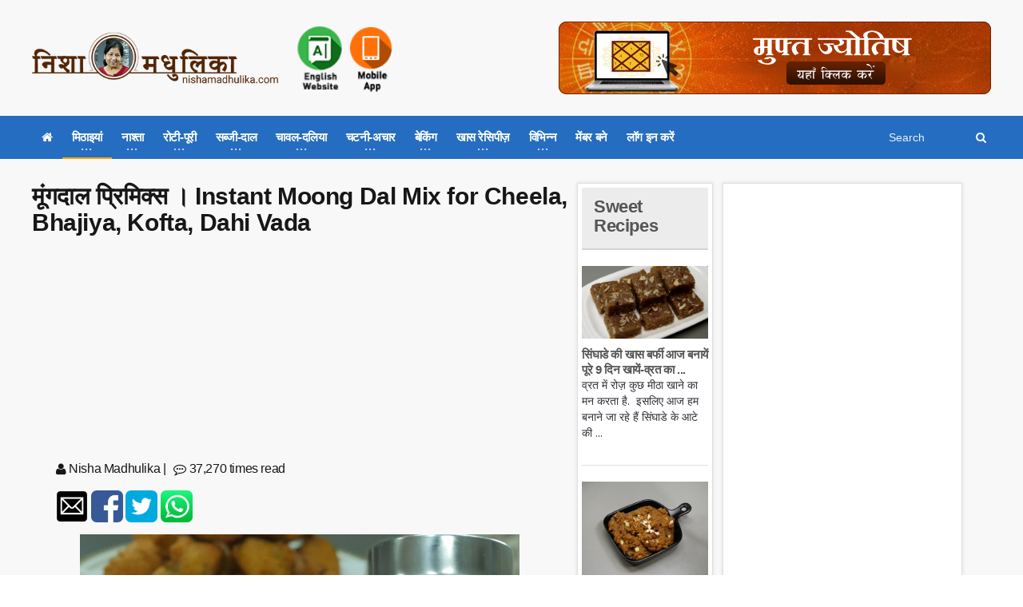

--- FILE ---
content_type: text/html; charset=utf-8
request_url: https://www.nishamadhulika.com/1929-instant-moong-dal-mix-for-cheela-bhajiya.html
body_size: 86472
content:

<!DOCTYPE HTML>
<!-- BEGIN html -->
<html lang="en">
<!-- BEGIN head -->
<head>
    <meta name="google-site-verification" content="t2UFao3rK3RuUafhbtuGNdOeRBxAeC_zdz2ST8sqTh0" />
    <title>मूंगदाल प्रिमिक्स । Instant Moong Dal Mix for Cheela, Bhajiya, Kofta, Dahi Vada - Nishamadhulika.com</title>
    <!-- Meta Tags -->
    <meta http-equiv="Content-Type" content="text/html; charset=UTF-8" />
    <meta http-equiv="X-UA-Compatible" content="IE=edge">
    <meta name="viewport" content="width=device-width, initial-scale=1, maximum-scale=1" />
    

    <meta name="description" content="मूंगदाल भिगोकर पीसकर मूंगदाल के व्यंजन बनाने के झंझट से मुक्त होने का आसान उपाय मूंगदाल प्रिमिक्स. यह मूंगदाल प्रिमिक्स बनाकर रख लें और जब चाहे फटाफट इसके भजिए, कोफ्ते, चीले या उत्तपम बनाएं." />
    <meta name="keywords" content="Special ,Miscellaneous,Featured Recipe,Kitchen Tips,indian chilla recipe,instant moong dal mix,moongdal premix,instant dal mix for bhajiye,instant dal mix for pakoda,instant moongdal mix for kofte,stuffed masala baingan curry" />
    <meta name="recipeCuisine" content="Indian" />
    <meta name="recipeCategory" content="Vegetarian" />
    <meta name="robots" content="index,follow" />
    <meta name="rating" content="GENERAL" />
    <meta name="distribution" content="GLOBAL" />
    <meta name="classification" content="Recipes" />
    <meta name="copyright" content="nishamadhulika, nishamadhulika.com" />
    <meta name="language" content="Hindi">
    <link rel="canonical" href="https://nishamadhulika.com/1929-instant-moong-dal-mix-for-cheela-bhajiya.html" />
    <meta property="og:locale" content="hi_IN" />
    <meta property="og:type" content="article" />
    <meta property="og:title" content="मूंगदाल प्रिमिक्स । Instant Moong Dal Mix for Cheela, Bhajiya, Kofta, Dahi Vada" />
    <meta property="og:description" content="मूंगदाल भिगोकर पीसकर मूंगदाल के व्यंजन बनाने के झंझट से मुक्त होने का आसान उपाय मूंगदाल प्रिमिक्स. यह मूंगदाल प्रिमिक्स बनाकर रख लें और जब चाहे फटाफट इसके भजिए, कोफ्ते, चीले या उत्तपम बनाएं." />
    <meta property="og:url" content="https://nishamadhulika.com/1929-instant-moong-dal-mix-for-cheela-bhajiya.html" />
    <meta property="og:site_name" content="Indian Vegetarian Recipes in Hindi | NishaMadhulika.com" />
    <meta property="article:publisher" content="https://www.facebook.com/nishamadhulika" />
    <meta property="article:author" content="https://www.facebook.com/nishamadhulika" />
    <meta property="article:section" content="Vegetarial Recipes" />

    <link rel="amphtml" href="https://nishamadhulika.com/1929-instant-moong-dal-mix-for-cheela-bhajiya.amphtml">

        <link rel="alternate" type="application/rss+xml" title="Subscribe to What's New" href="/rss/rssfeed" />

        <meta property="article:tag" content="indian chilla recipe" />
        <meta property="article:tag" content="instant moong dal mix" />
        <meta property="article:tag" content="moongdal premix" />
        <meta property="article:tag" content="instant dal mix for bhajiye" />
        <meta property="article:tag" content="instant dal mix for pakoda" />
        <meta property="article:tag" content="instant moongdal mix for kofte" />
        <meta property="article:tag" content="stuffed masala baingan curry" />
            <meta property="article:section" content="Special " />
        <meta property="article:section" content="Miscellaneous" />
        <meta property="article:section" content="Featured Recipe" />
        <meta property="article:section" content="Kitchen Tips" />

    <meta property="article:published_time" content="2017-10-27T11:46:00Z" />
    <meta property="article:modified_time" content="2017-10-27T11:46:00Z" />

    <meta property="og:updated_time" content="2017-10-27T11:46:00Z" />
    <meta property="fb:admins" content="107303196006488" />
    <meta property="og:image" content="http://nishamadhulika.com/images/instant-moong-dal-mix.jpg" />
    <meta name="twitter:image:src" content="http://nishamadhulika.com/images/instant-moong-dal-mix.jpg" />
    <meta name="twitter:card" content="http://nishamadhulika.com/images/instant-moong-dal-mix.jpg" />

    <meta name="twitter:description" content="मूंगदाल भिगोकर पीसकर मूंगदाल के व्यंजन बनाने के झंझट से मुक्त होने का आसान उपाय मूंगदाल प्रिमिक्स. यह मूंगदाल प्रिमिक्स बनाकर रख लें और जब चाहे फटाफट इसके भजिए, कोफ्ते, चीले या उत्तपम बनाएं." />
    <meta name="twitter:title" content="मूंगदाल प्रिमिक्स । Instant Moong Dal Mix for Cheela, Bhajiya, Kofta, Dahi Vada" />
    <meta name="twitter:site" content="@nishamadhulika" />
    <meta name="twitter:domain" content="Indian Vegetarian Recipes in Hindi | NishaMadhulika.com" />
    <meta name="twitter:creator" content="@nishamadhulika" />

    <!-- Favicon -->
    <link rel="shortcut icon" href="/images/favicon.png" type="image/x-icon" />


    <!-- Stylesheets Bundled -->
    <link rel="stylesheet" href="/cssqa/responsive.css">
    <!-- Stylesheets -->
    <link type="text/css" rel="stylesheet" href="/css/style.css" />
    <link type="text/css" rel="stylesheet" href="/css/main-stylesheet.css" />
    <link type="text/css" rel="stylesheet" href="/css/reset.min.css" />
    <link type="text/css" rel="stylesheet" href="/css/portus.min.css" />
    <link type="text/css" rel="stylesheet" href="/css/font-awesome.min.css" />
    <link type="text/css" rel="stylesheet" href="/css/themify-icons.min.css" />
    <link type="text/css" rel="stylesheet" href="/css/weather-icons.min.css" />
    <link type="text/css" rel="stylesheet" href="/css/bootstrap.min.css" />
    <link type="text/css" rel="stylesheet" href="/css/owl.carousel.min.css" />
    <link type="text/css" rel="stylesheet" href="/css/ot-lightbox.min.css" />
    <link type="text/css" rel="stylesheet" href="/css/shortcodes.min.css" />
    <link type="text/css" rel="stylesheet" href="/css/responsive.min.css" />
    <link type="text/css" rel="stylesheet" href="/css/dat-menu.min.css" />
    <link type="text/css" rel="stylesheet" href="/Content/site.min.css" />
    <link type="text/css" rel="stylesheet" href="https://fonts.googleapis.com/css?family=Open+Sans:300,400,600,700,800&amp;subset=latin,latin-ext" />
    <link type="text/css" rel="stylesheet" href='https://fonts.googleapis.com/css?family=Montserrat:400,700' />

    <!-- HTML5 shim and Respond.js for IE8 support of HTML5 elements and media queries -->
    <!-- WARNING: Respond.js doesn't work if you view the page via file:// -->
    <!--[if lt IE 9]>
        <script src="https://oss.maxcdn.com/html5shiv/3.7.2/html5shiv.min.js"></script>
        <script src="https://oss.maxcdn.com/respond/1.4.2/respond.min.js"></script>
    <![endif]-->
    <!--[if lte IE 8]>
    <link type="text/css" rel="stylesheet" href="/css/ie-ancient.css" />
    <![endif]-->
    <!-- END head -->
    <link href="/Content/site.min.css?lastchanged=17" rel="stylesheet" />
    
    <link href="/Content/rateit/rateit.css" rel="stylesheet" />

    <script type="application/ld+json">
        {
        "@context": "https://schema.org",
        "@type": "Recipe",
        "name": "मूंगदाल प्रिमिक्स । Instant Moong Dal Mix for Cheela, Bhajiya, Kofta, Dahi Vada",
        "author": {
        "@type": "Person",
        "name" : "NishaMadhulika"
        },
        "totalTime": "",  "datePublished": "10/27/2017 11:46:00 AM",  "description": "मूंगदाल भिगोकर पीसकर मूंगदाल के व्यंजन बनाने के झंझट से मुक्त होने का आसान उपाय मूंगदाल प्रिमिक्स. यह मूंगदाल प्रिमिक्स बनाकर रख लें और जब चाहे फटाफट इसके भजिए, कोफ्ते, चीले या उत्तपम बनाएं.",  "image": "http://nishamadhulika.com/images/instant-moong-dal-mix.jpg", "keywords": "Special ,Miscellaneous,Featured Recipe,Kitchen Tips,indian chilla recipe,instant moong dal mix,moongdal premix,instant dal mix for bhajiye,instant dal mix for pakoda,instant moongdal mix for kofte,stuffed masala baingan curry", "recipeCuisine": "Indian", "recipeCategory": "Vegetarian",
        "recipeIngredient":"Available in post please open the link",
        "aggregateRating": {
        "@type": "AggregateRating",
        "ratingValue": "5.00",
        "reviewCount": "1",
        "bestRating": "5",
        "worstRating": "1"
        },
        "recipeYield": "",  "recipeInstructions": "Prepare the ingredients"}
    </script>

        <style>
            .portus-main-article-block ul > li:first-child {
                margin-top: 0px !important;
            }
        </style>
</head>
<!-- BEGIN body -->
<body class="ot-menu-will-follow ">

    <!-- BEGIN .boxed -->
    <div class="boxed">

        <!-- BEGIN #header -->
        <div id="header">
                <!-- BEGIN #top-menu -->
            <!-- BEGIN .wrapper -->
            <div class="wrapper">
                <div class="header-panels">
                    <!-- BEGIN .header-logo -->
                    <div class="header-logo">
                        <a href="/"><img src="/imgpst/logo.png" data-ot-retina="/imgpst/logo.png" alt="" /></a>
                        <!-- END .header-logo -->
                    </div>

                        <!-- BEGIN .header-socials -->
                <div class="header-socials">
                    
                            <a href="/en">
                                
                                <img src="/imgpst/eng.png" alt="English" style="min-width: 60px;" />
                            </a>
                            <a href="https://play.google.com/store/apps/details?id=com.nishamadhulika.recipes&hl=en">
                                <img src="/images/indk.png" style="min-width: 52px;margin-top:5px;" />
                            </a>


                    
                    <!-- END .header-socials -->
                </div>
                    
                    <!-- BEGIN .header-pob -->
                <div class="header-pob" style="text-align:right;">
                            <a href="https://astrobix.com/">
                                <img src="/images/headertopbanner-HI.png" />
                            </a>

                </div>

                </div>
                <!-- END .wrapper -->
            </div>
            <!-- BEGIN #main-menu -->
            
<nav id="main-menu" class="himenu">
    <a href="#dat-menu" class="dat-menu-button"><i class="fa fa-bars"></i>Show Menu</a>
    <div class="main-menu-placeholder">
        <!-- BEGIN .wrapper -->
        <div class="wrapper">

            <div class="search-nav right" id="topnav">
                <form action="/search/Articles">
                    <input type="text" name="search" id="menusearch" value="" placeholder="Search" />
                    <button type="submit"><i class="fa fa-search"></i></button>
                </form>
            </div>
            <ul class="load-responsive" rel="Main Menu">
                <li><a href="/"><i class="fa fa-home" aria-hidden="true"></i></a></li>
                <li>
                    <a href="#" data-ot-css="border-color: orange;"><span>मिठाइयां</span></a>
                    <ul class="sub-menu">
                        <li>
                            <a href="#" data-ot-css="border-color: orange;"><span>डेजर्ट</span></a>
                            <ul class="sub-menu">
                                <li><a href="/category/89-Ice-Cream-Recipes.html">आईस क्रीम</a></li>
                                <li><a href="/category/4237-custard-desserts.html">कस्टर्ड</a></li>
                                <li><a href="/category/1210-Chocolate-and-Candies.html">चॉकलेट - कैन्डीज़</a></li>
                                <li><a href="/category/4244-pancake.html">पैनकेक</a></li>
                                
                            </ul>
                        </li>
                        <li><a href="/category/275-halwa-recipe.html">खीर</a></li>
                        <li><a href="/category/376-burfi-Recipe.html">बर्फी</a></li>
                        <li><a href="/category/269-Ladoo-recipe.html">लड्डू</a></li>
                        <li><a href="/category/257-peda-recipe.html">पेड़ा</a></li>
                        <li><a href="/category/1386-gujiya-recipe-sweet-recipes.html">गुजिया</a></li>
                        <li><a href="/category/4257-balushahi-recipe.html">बालूशाही</a></li>
                        <li><a href="/category/4254-jalebi-recipes.html">जलेबी</a></li>
                        
                        <li><a href="/category/242-Chikki-Recipe.html">चिक्की</a></li>
                        <li><a href="/category/379-bengali-sweets.html">छैना मिठाई</a></li>
                        <li><a href="/category/353-traditional-sweet-recipes.html">पारंपरिक मिठाइयां</a></li>
                    </ul>
                </li>
                <li>
                    <a href="#"><span>नाश्ता</span></a>
                    <ul class="sub-menu">
                        <li class="bdbN NoArrow.html">
                        </li>
                        <li>
                            <a href="/category/1279%20-Samosa-Recipes.html">
                                समोसा
                            </a>
                        </li>
                        <li><a href="/category/367-kachori-recipe.html">कचौरी</a></li>
                        <li><a href="/category/365-Pakora-Recipe.html">पकौड़े</a></li>
                        <li><a href="/category/972-Cutlets-Recipe.html">कटलेट्स</a></li>
                        <li>
                            <a href="/category/370%20-Cheela-Recipe.html">
                                चीला
                            </a>
                        </li>
                        <li><a href="/category/368%20-Chaat-Recipes.html">चाट</a></li>
                        <li><a href="/category/369-namkeen-snacks-recipe.html">नमकीन</a></li>
                        <li>
                            <a href="/category/655-papad-chips-recipe.html">
                                चिप्स
                            </a>
                        </li>
                        <li>
                            <a href="/category/1056-vada-recipe.html">
                                वड़ा
                            </a>
                        </li>
                        
                        <li>
                            <a href="/category/4234-poha-recipe-snacks-recipes.html">
                                पोहा
                            </a>
                        </li>
                        <li>
                            <a href="/category/2746-idli-recipe-snacks-recipes.html">
                                इडली
                            </a>
                        </li>
                        
                    </ul>
                </li>
                <li>
                    <a href="#"><span>रोटी-पूरी</span></a>
                    <ul class="sub-menu">
                        <li><a href="/category/357%20-Paratha-Recipe.html">पराठा</a></li>
                        <li><a href="/category/4252-roti-fulka-chapati-recipes.html">रोटी</a></li>
                        <li><a href="/category/356-naan-recipe.html">नान</a></li>
                        <li><a href="/category/375-stuffed-paratha-recipe.html">भरवां पराठा</a></li>
                        
                        <li><a href="/category/4250-bhatura-recipe.html">भटूरे</a></li>
                        <li><a href="/category/355-puri-recipe.html">पूरी</a></li>
                        <li><a href="/category/1191-dosa-recipe.html">दोसा</a></li>
                    </ul>
                </li>
                <li class="">
                    <a href="#"><span>सब्जी-दाल</span></a>
                    <ul class="sub-menu">
                        <li><a href="/category/17%20-Vegetable-Fry-Recipe.html">सब्जी फ्राय</a></li>
                        <li><a href="/category/227-stuffed-vegetable-recipes.html">भरवां सब्जी</a></li>
                        <li><a href="/category/95-vegetarian-curry-recipes.html">तरीदार सब्जी</a></li>
                        <li><a href="/category/352-dal-recipe.html">दाल</a></li>
                        <li><a href="/category/48-kadhi-recipe.html">कढ़ी</a></li>
                        <li><a href="/category/95-vegetarian-curry-recipes.html">कोफ्ता रेसिपीज़</a></li>
                        <li><a href="/category/309-saag-recipe.html">साग</a></li>
                    </ul>
                </li>
                <li class="">
                    <a href="#"><span>चावल-दलिया</span></a>
                    <ul class="sub-menu">
                        <li><a href="/category/354-rice-recipes.html">चावल</a></li>
                        <li><a href="/category/351-pulao-recipe.html">पुलाव</a></li>
                        <li><a href="/category/97-khichdi-recipe.html">खिचड़ी</a></li>
                        
                        <li><a href="/category/1781-daliya-recipe.html">दलिया</a></li>
                    </ul>
                </li>
                <li class="">
                    <a href="#"><span>चटनी-अचार</span></a>
                    <ul class="sub-menu">
                        <li><a href="/category/47-chutney-recipe.html">चटनी</a></li>
                        <li><a href="/category/184-Pickle-Recipes.html">अचार</a></li>
                        <li><a href="/category/99-Jam-and-Jelly-Recipes.html">जैम और जैली</a></li>
                        
                        <li><a href="/category/90-Murabba-Recipe.html">मुरब्बा</a></li>
                        
                    </ul>
                </li>
                <li class="">
                    <a href="#"><span>बेकिंग</span></a>
                    <ul class="sub-menu">
                        <li><a href="/category/347-cake-recipes-in-hindi.html">केक</a></li>
                        <li><a href="/category/346-cookies-recipe.html">कुकीज़</a></li>
                        <li><a href="/category/1323-pizza-recipe-baking.html">पिज़्ज़ा</a></li>
                        <li><a href="/category/1870-muffins-recipe-baking.html">मफिन्स</a></li>
                        
                        <li>
                            <a href="/category/526-bread-recipe.html">
                                पाव/ ब्रेड
                            </a>
                        </li>
                    </ul>
                </li>
                <li class="">
                    <a href="#"><span>खास रेसिपीज़</span></a>
                    <ul class="sub-menu">
                        <li><a href="/category/12-zero-oil-recipe.html">ज़ीरो अॉयल रेसिपीज़</a></li>
                        <li><a href="/category/364%20-School-Tiffin-Recipe.html">बच्चों के लिए विशेष</a></li>
                        <li><a href="/category/343-vrat-recipes.html">व्रत स्पेशल</a></li>
                        <li><a href="/category/915-indian-chinese-recipe.html">फ्यूज़न रेसिपीज़</a></li>
                        
                        <li>
                            <a href="/category/916-festival-recipes.html">
                                त्यौहार विशेष
                            </a>
                        </li>
                        
                        <li>
                            <a href="/category/4247-post-natal-recipes.html">
                                नई मां के लिए खास रेसिपीज़
                            </a>
                        </li>
                        <li>
                            <a href="/category/359-Indian-Regional-Recipes.html">
                                भारतीय क्षेत्रीय रेसिपीज़
                            </a>
                        </li>
                    </ul>
                </li>
                <li class="">
                    <a href="#"><span>विभिन्न</span></a>
                    <ul class="sub-menu">
                        <li><a href="/category/9-Sharbat-Recipes.html">शरबत-पना</a></li>
                        <li><a href="/category/96%20-Raita-Recipe.html">रायता</a></li>
                        <li><a href="/category/350%20-Soup-Recipes.html">सूप</a></li>
                        <li><a href="/category/368-chaat-recipes.html">स्ट्रीट फूड</a></li>
                        <li><a href="/category/81%20-Salad-Recipes.html">सलाद</a></li>
                        <li>
                            <a href="/category/1167%20-Microwave-Recipes.html">
                                माइक्रोवेव रेसिपीज़
                            </a>
                        </li>
                        <li>
                            <a href="/category/183%20-Spices-Powder.html">
                                मसाला पाउडर
                            </a>
                        </li>
                        <li>
                            <a href="/category/1051%20-Ingredients-Glossary.html">
                                सामग्री संग्रह
                            </a>
                        </li>
                        <li>
                            <a href="/category/4256-special-articles.html">
                                विशेष लेख
                            </a>
                        </li>
                        <li>
                            <a href="/category/239-misc-baking.html">
                                विभिन्न बेकिंग
                            </a>
                        </li>
                    </ul>
                </li>

                    <li><a href="/user/signup">मेंबर बने</a></li>
                    <li><a href="/user/Signin">लॉग इन करें</a></li>
                            </ul>
            <!-- END .wrapper -->
        </div>

    </div>

    <!-- END #main-menu -->
</nav>


            <!-- END #header -->
        </div>

        


<div id="content">
    <!-- BEGIN .wrapper -->
    <div class="wrapper">
        <!-- BEGIN .portus-main-content-panel -->
        <!-- BEGIN .portus-main-content-panel -->
        <div class="paragraph-row portus-main-content-panel">
            <div class="column12">
                <div class="portus-main-content-s-block">
                    <!-- BEGIN .portus-main-content -->
                    <div class="portus-main-content">
                        <div class="theiaStickySidebar">
                            <div class="portus-main-article-block">
                                <h2>मूंगदाल प्रिमिक्स । Instant Moong Dal Mix for Cheela, Bhajiya, Kofta, Dahi Vada</h2>
                                <center>
                                    <script async src="https://pagead2.googlesyndication.com/pagead/js/adsbygoogle.js"></script>
                                    <!-- 300x250 Medium Rec -->
                                    <ins class="adsbygoogle"
                                         style="display:inline-block;width:300px;height:250px"
                                         data-ad-client="ca-pub-2646164870337118"
                                         data-ad-slot="7409980809"></ins>
                                    <script>
                                        (adsbygoogle = window.adsbygoogle || []).push({});
                                    </script>
                                </center>
                                <div class="post-meta">
                                    <ul>
                                        <li class="pull-left">
                                            <span class="articleAuthor"><i class="fa fa-user" aria-hidden="true"></i> Nisha Madhulika</span> |
                                        </li>
                                        <li class="pull-left">
                                            <i class="fa fa-commenting-o" aria-hidden="true"></i> 37,270 times read
                                        </li>
                                    </ul>
                                </div>
                                <div class="post-meta">
                                    <ul>
                                        <li>
                                            <a href="mailto:?subject=I wanted you to see this site&amp;body=Check out this site https://www.nishamadhulika.com/1929-instant-moong-dal-mix-for-cheela-bhajiya.html."
                                               title="Share by Email">
                                                <img width="40" height="30" layout="responsive" class="child-flex-default" src="/smicons/amp_email.png" />
                                            </a>
                                        </li>
                                        <li>
                                            <a href="http://www.facebook.com/sharer.php?u=https://www.nishamadhulika.com/1929-instant-moong-dal-mix-for-cheela-bhajiya.html">
                                                <img width="40" height="30" layout="responsive" class="child-flex-default" src="/smicons/amp_facebook.png" />
                                            </a>
                                        </li>
                                        <li>
                                            <a href="https://twitter.com/intent/tweet?url=https://www.nishamadhulika.com/1929-instant-moong-dal-mix-for-cheela-bhajiya.html">
                                                <img width="40" height="30" layout="responsive" class="child-flex-default" src="/smicons/amp_twitter.png" />
                                            </a>
                                        </li>
                                        <li>
                                            <a href="whatsapp://send?text=https://www.nishamadhulika.com/1929-instant-moong-dal-mix-for-cheela-bhajiya.html" data-action="share/whatsapp/share">
                                                <img width="40" height="30" layout="responsive" class="child-flex-default" src="/smicons/amp_whatsapp.png" />
                                            </a>
                                        </li>
                                    </ul>
                                </div>
                                <p>
                                    <p><img class="aligncenter" src="../images/instant-moong-dal-mix.jpg" alt="" width="550" height="309" /></p>
<p>मूंगदाल भिगोकर पीसकर मूंगदाल के व्यंजन बनाने के झंझट से मुक्त होने का आसान उपाय मूंगदाल प्रिमिक्स. यह मूंगदाल प्रिमिक्स बनाकर रख लें और जब चाहे फटाफट इसके भजिए, कोफ्ते, चीले या उत्तपम बनाएं.</p>
<h2>आवश्यक समग्री - Ingredients for Instant Moong Dal Mix for Cheela, Bhajiya, Kofta, Dahi Vada</h2>
<ul>
<li>मूंग दाल - 2 कप&nbsp;</li>
<li>साबुत धनिया - 2 टेबल स्पून&nbsp;</li>
<li>साबुत लाल मिर्च - 5-6&nbsp;</li>
<li>हींग - &frac12; पिंच&nbsp;</li>
<li>बेकिंग सोडा &frac14; छोटी चम्मच</li>
<li>अजवायन - 1 छोटी चम्मच&nbsp;</li>
<li>टाटरी - &frac12; छोटी चम्मच&nbsp;</li>
<li>नमक - 2 छोटी चम्मच या स्वादानुसार</li>
</ul>
<h2>विधि - How to make Moongdal Premix</h2>
<p>मूंगदाल प्रिमिक्स बनाने के लिए पैन को गैस पर रखिए. पैन में 2 कप मूंगदाल डालकर लगातार चलाते हुए 2 मिनिट हल्का सा भूनिए.</p>
<p>भुनी मूंगदाल को प्लेट में निकाल लीजिए और इसे ठंडा होने दीजिए. फिर पैन में साबुत धनिया, साबुत लाल मिर्च, अजवायन और हींग डालकर मसालों को लगातार चलाते हुए 1 मिनिट भून लीजिए.</p>
<p><img class="aligncenter" src="../images/moong-dal-pre-mix.jpg" alt="" width="550" height="310" /></p>
<p>भुने मसालों को प्याले में निकाल लीजिए और इन्हें भी ठंडा होने दीजिए.</p>
<p>दाल ठंडी हो जाने पर इसे मिक्सर जार में डाल दीजिए. साथ में नमक, टाटरी और बेकिंग सोडा डाल कर सभी चीजों को दरदरा पीस लीजिए.</p>
<p>इस दाल में मसाले भी डाल दीजिए और इन्हें भी दाल के साथ ही दरदरा पीस लीजिए. मूंगदाल प्रिमिक्स मसाला बनकर तैयार है. इसे प्याले में निकाल लीजिए. इसे एअर टाइट कन्टेनर में भरकर रख दीजिए, यह पूरे 3 माह तक उपयोग में लाया जा सकता है.&nbsp;</p>
<p><strong>विभिन्न व्यंजन बनाने के लिए मूंगदाल प्रीमिक्स इस्तेमाल करने का तरीका</strong></p>
<p>मूंगदाल प्रिमिक्स से जब भी कुछ बनाना चाहें तो, इसे &frac12; कप प्रिमिक्स अलग प्याले में निकाल कर इसमें &frac12; कप पानी डालकर अच्छे से मिलाएँ और 15 मिनिट के लिए ढककर रख दीजिए. दाल का मिक्स फूल कर तैयार हो जाएगा. इसे और भी अधिक स्वादिष्ट बनाने के लिए इसमें बारीक कटी हरी मिर्च और बारीक कटा हरा धनिया डाल कर मिक्स कर दीजिए. आप इस बैटर को मूंगदाल भजिया बनाने के लिए उपयोग कर सकते हैं.</p>
<p>अगर आपको इससे उत्तपम बनाने हैं तो बैटर को थोड़ा सा गाढा़ रखिए और उत्तपम बनाकर तैयार कर लीजिए.</p>
<p>मूंगदाल चीले बनाने के लिए बैटर को थोड़ा पतला बनाकर इसके चीले बना लीजिए और कोफ्ते बनाने के लिए इस बैटर में सब्जी डाल करके इसके कोफ्ते तैयार कर लीजिए.</p>
<p>मूंगदाल प्रीमिक्स से आप मूंगदाल चीला, मूंगदाल के पकोड़े, मूंगदाल वेज उत्तपम, मूंगदाल के दही वड़े या फिर सब्जी के लिए मूंगदाल के कोफ्ते कभी भी आसानी से बना सकते हैं.&nbsp;</p>
<p>सुझाव <br />टाटरी के बदले आप इसमें 1 छोटी चम्मच अमचूर का उपयोग कर सकते है.</p>
<p style="text-align: center;"><a title="Instant Moong Dal Mix for Cheela, Bhajiya, Kofta, Dahi Vada । मूंगदाल प्रिमिक्स" href="https://youtu.be/SkI_F5-pveU">Instant Moong Dal Mix for Cheela, Bhajiya, Kofta, Dahi Vada । मूंगदाल प्रिमिक्स</a> <iframe src="https://www.youtube.com/embed/SkI_F5-pveU?rel=0" width="560" height="315" frameborder="0"></iframe></p>
                                </p>
                                <div class="mt20">
                                        <a href="https://play.google.com/store/apps/details?id=com.nishamadhulika.recipes&hl=en">
                                            <img src="/imgpst/imag.jpg" alt="appimg" />
                                        </a>
                                </div>
                                    <h3 class="post-tax-head mt20">Tags</h3>
                                    <ul class="ul-posttax">
                                            <li>
                                                <a class="label label-default" href="/tag/1520-indian-chilla-recipe.html">indian chilla recipe</a>
                                            </li>
                                            <li>
                                                <a class="label label-default" href="/tag/4041-instant-moong-dal-mix.html">instant moong dal mix</a>
                                            </li>
                                            <li>
                                                <a class="label label-default" href="/tag/4042-moongdal-premix.html">moongdal premix</a>
                                            </li>
                                            <li>
                                                <a class="label label-default" href="/tag/4043-instant-dal-mix-for-bhajiye.html">instant dal mix for bhajiye</a>
                                            </li>
                                            <li>
                                                <a class="label label-default" href="/tag/4044-instant-dal-mix-for-pakoda.html">instant dal mix for pakoda</a>
                                            </li>
                                            <li>
                                                <a class="label label-default" href="/tag/4045-instant-moongdal-mix-for-kofte.html">instant moongdal mix for kofte</a>
                                            </li>
                                            <li>
                                                <a class="label label-default" href="/tag/4255-stuffed-masala-baingan-curry.html">stuffed masala baingan curry</a>
                                            </li>
                                    </ul>
                                                                    <h3 class="post-tax-head">Categories</h3>
                                    <ul class="ul-posttax">
                                            <li>
                                                <a class="label label-default" href="/category/7-special.html">Special </a>
                                            </li>
                                            <li>
                                                <a class="label label-default" href="/category/182-misc.html">Miscellaneous</a>
                                            </li>
                                            <li>
                                                <a class="label label-default" href="/category/1031-featured.html">Featured Recipe</a>
                                            </li>
                                            <li>
                                                <a class="label label-default" href="/category/1627-kitchen-tips.html">Kitchen Tips</a>
                                            </li>
                                    </ul>
                                <div id="ratingwrapper">
                                    <div class="row">
                                        <div class="col-lg-12">
                                            <p class="rating-head">
                                                Please rate this recipe:
                                            </p>
                                            <div class="pull-left">
                                                <input type="range" value="5.00" step="0.5" id="backing4">
                                                <div class="rateit" data-rateit-backingfld="#backing4" data-rateit-resetable="false" data-rateit-ispreset="true" style="cursor:pointer;"
                                                     data-rateit-min="0" data-rateit-max="5">
                                                </div>
                                            </div>
                                            <div class="pull-left rating-txt">
                                                <span>
                                                    <span>5.00</span>
                                                    Ratings. (Rated by 1 people)
                                                </span>
                                            </div>
                                        </div>
                                    </div>
                                </div>
                                <span itemscope class="hidden" itemtype="https://schema.org/Review">
                                    <span itemprop="itemReviewed" itemscope itemtype="https://schema.org/Thing">
                                        <span itemprop="name">मूंगदाल प्रिमिक्स । Instant Moong Dal Mix for Cheela, Bhajiya, Kofta, Dahi Vada</span>
                                    </span>
                                    <span itemprop="author" itemscope itemtype="https://schema.org/Person">
                                        <span itemprop="name">Nisha Madhulika</span>
                                    </span>
                                    <span itemprop="reviewRating" itemscope itemtype="https://schema.org/Rating">
                                        Rating:
                                        <span itemprop="ratingValue">5.00</span> out of
                                        <span itemprop="bestRating">5</span>
                                    </span>
                                </span>
                                <center>
                                    <script async src="https://pagead2.googlesyndication.com/pagead/js/adsbygoogle.js"></script>
                                    <!-- 300x250 Medium Rec -->
                                    <ins class="adsbygoogle"
                                         style="display:inline-block;width:300px;height:250px"
                                         data-ad-client="ca-pub-2646164870337118"
                                         data-ad-slot="7409980809"></ins>
                                    <script>
                                        (adsbygoogle = window.adsbygoogle || []).push({});
                                    </script>
                                </center>
                            </div>

                            <br />
                            <div class="portus-content-block">
                                <div class="portus-content-title">
                                            <h2>कमेंट करें</h2>
                                            <a href="/post/LoadComments?postid=1929&page=1" class="right set-this-dotted">सारे कमेंट देखिये </a>
                                </div>
                                <div class="comment-form">
                                    <div id="respond" class="comment-respond">
                                        <form action="/post/postcomment" class="comment-form" id="comment-form" method="post">
                                            <input type="hidden" name="path" value="/1929-instant-moong-dal-mix-for-cheela-bhajiya.html" />
                                            <input type="hidden" name="parent" value="0" />
                                            <input type="hidden" name="postid" value="1929" />
                                            <div class="contact-form-content">
                                                <p class="contact-form-user">
                                                    <label class="label-input">
                                                        <span>Name<i class="required">*</i></span>
                                                        <input type="text" placeholder="Name" id="name" name="name" value="">
                                                    </label>
                                                </p>
                                                <p class="contact-form-email">
                                                    <label class="label-input">
                                                        <span>Email<i class="required">*</i></span>
                                                        <input type="email" placeholder="Email" id="email" name="email" value="">
                                                    </label>
                                                </p>
                                                <p class="contact-form-comment">
                                                    <label class="label-input">
                                                        <span>Comment<i class="required">*</i></span>
                                                        <textarea name="comment" id="comment" placeholder="Comment"></textarea>
                                                    </label>
                                                </p>
                                                <div class="alert-message alert-red" id="comment-form-error" style="display:none;">
                                                    <strong>Error! This an error message</strong>
                                                </div>
                                                <p class="contact-form-comment">
                                                    <label class="label-input">
                                                        Please verify you're not a bot
                                                    </label>
                                                </p>
                                                <p class="form-submit">
                                                    <input name="submit" type="submit" id="submit" class="submit button" value="Post Comment" onclick="return postCommentValidate();">
                                                </p>
                                            </div>
                                        </form>
                                    </div>
                                </div>
                                <div class="portus-content-title mt10">
                                            <h2>और आर्टिकल पढे़ं </h2>
                                </div>
                            </div>                           
                            <div class="portus-content-block">
                                <script async src="https://pagead2.googlesyndication.com/pagead/js/adsbygoogle.js"></script>
                                <ins class="adsbygoogle"
                                     style="display:block"
                                     data-ad-format="autorelaxed"
                                     data-ad-client="ca-pub-2646164870337118"
                                     data-ad-slot="3801854385"></ins>
                                <script>
                                    (adsbygoogle = window.adsbygoogle || []).push({});
                                </script>
                            </div>
                            <div id="postcommentwrapper">
                                
    <!-- BEGIN .portus-content-block -->
    <div class="portus-content-block">

        <div class="portus-content-title">
            <h2 style="float: left;">11 Comments</h2><span style="line-height: 16px;margin-left: 10px;">1-10</span>
                <a href="#respond" class="right set-this-dotted">यहाँ कमेंट लिखिए</a>
        </div>
        <div class="comment-list">
            <ol id="comments">


<li class="comment">
    <div class="comment-block">
        <div class="comment-text">
            <span class="time-stamp right">08 June, 2018 05:03:11 AM</span>
            <strong class="user-nick">VIPULA MALHOTRA</strong>
            <div class="shortcode-content">
                    <p>
hello Nisha ji aapki recipes bhot helpful hti h...mene moong daal ka mix bna lia jaisa aapne samjhaya tha but cheela banane m thoda kaccha taste aa rha h..kya karun..                    </p>

            </div>
        </div>
    </div>
    <ul class="children">



<li class="comment">
    <div class="comment-block">
        <div class="comment-text">
            <span class="time-stamp right">09 June, 2018 04:26:08 AM</span>
            <strong class="user-nick">NishaMadhulika</strong>
            <div class="shortcode-content">
                    <p>
विपुला जी, घोल को थोड़ा पतला बनायें और तवा हल्का गरम हो तब घोल डालकर पतला चीला फैलायें, गैस तेज करके चीले मन चाहा ब्राउन होने तक सेंके. चीला बिलकुल भी कच्चा नहीं लगेगा.                    </p>

            </div>
        </div>
    </div>
    <ul class="children">

    </ul>
</li>    </ul>
</li>

<li class="comment">
    <div class="comment-block">
        <div class="comment-text">
            <span class="time-stamp right">24 March, 2018 01:00:06 AM</span>
            <strong class="user-nick">Jaywanti</strong>
            <div class="shortcode-content">
                    <p>
Should we put Moongal  premix in refrigerator or outside?                    </p>

            </div>
        </div>
    </div>
    <ul class="children">



<li class="comment">
    <div class="comment-block">
        <div class="comment-text">
            <span class="time-stamp right">24 March, 2018 04:58:48 AM</span>
            <strong class="user-nick">NishaMadhulika</strong>
            <div class="shortcode-content">
                    <p>
<b> Jaywanti </b>, आप इसे फ्रिज के बाहर रख सकते हैं.                    </p>

            </div>
        </div>
    </div>
    <ul class="children">

    </ul>
</li>    </ul>
</li>

<li class="comment">
    <div class="comment-block">
        <div class="comment-text">
            <span class="time-stamp right">31 October, 2017 09:52:01 AM</span>
            <strong class="user-nick">Maganbhai Prajapati</strong>
            <div class="shortcode-content">
                    <p>
<br/>निशा जी,मुंग दाल मिक्स की रेसिपी बहुत अच्छी है । क्या इसी की तरह खिचड़ी, सूजी, चावल और कोई मिक्स बन सकता है तो बताये । ये मिक्स हमे विदेश प्रवास में बहुत काम आयेगा जहा शाकाहारी खाना नहीं के बराबर मिलता है   ।हमारे लिये ये रेसिपी बहुत उपयोगी है ।खाना खिलाना पुण्य का काम है, वैसे खाना बनाना शिखना भी पुण्य का काम है ।नये वर्ष की शुभ कामनाये ।धन्यवाद मगनभाई प्रजापति<br/>निशा: मगन जी, आपके इन प्रशंसा भरे शब्दों के लिए बहुत बहुत धन्यवाद.                     </p>

            </div>
        </div>
    </div>
    <ul class="children">

    </ul>
</li>

<li class="comment">
    <div class="comment-block">
        <div class="comment-text">
            <span class="time-stamp right">29 October, 2017 03:50:42 AM</span>
            <strong class="user-nick">Madhu</strong>
            <div class="shortcode-content">
                    <p>
नमस्कार <br/>निशा जी, बहुत बहुत धन्यवाद, इतनी लाभदायक रेसिपी बताने के लिए , यह मिक्स कितने दिनों तक सुरक्षित रह सकता है ? कृपया बताने का कष्ट करें ।<br/>निशा: मधु जी, 2-3 माह तक इसका उपयोग किया जा सकता है.                     </p>

            </div>
        </div>
    </div>
    <ul class="children">

    </ul>
</li>

<li class="comment">
    <div class="comment-block">
        <div class="comment-text">
            <span class="time-stamp right">27 October, 2017 11:05:34 AM</span>
            <strong class="user-nick">Megha</strong>
            <div class="shortcode-content">
                    <p>
Nisha aunty video please moongdal premix<br/>निशा: मेघा जी, रेसिपी में विडियो देख सकते हैं.                     </p>

            </div>
        </div>
    </div>
    <ul class="children">

    </ul>
</li>

<li class="comment">
    <div class="comment-block">
        <div class="comment-text">
            <span class="time-stamp right">27 October, 2017 05:27:13 AM</span>
            <strong class="user-nick">suman</strong>
            <div class="shortcode-content">
                    <p>
Hallo mam,            mug ke kon c dal la dule ya chelka eale<br/>निशा: सुमन जी, मूंग की धुली दाल का उपयोग किया गया है.                     </p>

            </div>
        </div>
    </div>
    <ul class="children">

    </ul>
</li>

<li class="comment">
    <div class="comment-block">
        <div class="comment-text">
            <span class="time-stamp right">27 October, 2017 02:17:35 AM</span>
            <strong class="user-nick">Varsha</strong>
            <div class="shortcode-content">
                    <p>
Mam,can we wash dal before making moongdal mix<br/>निशा: वर्षा जी, कोई भी आटा तैयार करते हैं तो दाल को धोने की आवश्यकता नहीं होती, जैसे चने की दाल से बेसन बनता है, उसी तरह मूंग दाल से ये प्रीमिक्स तैयार किया गया है, आप दाल को चैक अवश्य कर लें कि कोई भी इमप्योरिटी न हो.                    </p>

            </div>
        </div>
    </div>
    <ul class="children">

    </ul>
</li>

<li class="comment">
    <div class="comment-block">
        <div class="comment-text">
            <span class="time-stamp right">26 October, 2017 11:22:35 PM</span>
            <strong class="user-nick">Mansukh Lal</strong>
            <div class="shortcode-content">
                    <p>
You are great Nishaji. What a nice recipe. I was searching for it from long time. Thank you for sharing it with us and God bless you.<br/>निशा: मनसुख जी, मुझे खुशी है की आपको ये रेसिपी पसंद आई बहुत बहुत धन्यवाद.                     </p>

            </div>
        </div>
    </div>
    <ul class="children">

    </ul>
</li>            </ol>
            
<ul class="pagination">
                    <li class="pager-item">
                <a href='/1929-instant-moong-dal-mix-for-cheela-bhajiya.html?page=1' data-id="1" class="apager" id="qp1">
                    1
                </a>
            </li>
            <li class="pager-item">
                <a href='/1929-instant-moong-dal-mix-for-cheela-bhajiya.html?page=2' data-id="2" class="apager" id="qp2">
                    2
                </a>
            </li>
                    <li class="pager-item">
                <input type="number" class="form-control" id="txtpaging" max="2" />
            </li>
        <li class="pager-next" data-id="-1">
            <a href='/1929-instant-moong-dal-mix-for-cheela-bhajiya.html?page=1' data-id="1" class="apager" id="nqp1">
                next »
            </a>
        </li>
</ul>

        </div>
        <!-- END .portus-content-block -->
    </div>
    <!-- BEGIN .portus-content-block -->

                            </div>
                        </div>
                        <!-- END .portus-main-content -->
                    </div>


<aside class="sidebar portus-sidebar-small">    
    <div class="theiaStickySidebar">
       
        <!-- BEGIN .widget -->
        <div class="widget">
            <h3>
                <a href="/category/1-Sweet Recipes.html">
                        Sweet Recipes                </a>
            </h3>
            <div class="w-article-list">
                    <div class="item">
                        <div class="item-header">
                            <a href="/2678-navratri_vrat_singhare_ki_barfi_recipe.html"><img src="/imgpst/featured/thumb/singhara_barfi.jpg" alt="" /></a>
                        </div>
                        <div class="item-content">
                            <h4><a href="/2678-navratri_vrat_singhare_ki_barfi_recipe.html">सिंघाडे की खास बर्फी आज बनायें पूरे 9 दिन खायें-व्रत का ...</a></h4>
                            <p>व्रत में रोज़ कुछ मीठा खाने का मन करता है.&#160; इसलिए आज हम बनाने जा रहे हैं सिंघाडे के आटे की ...</p>
                        </div>
                    </div>
                    <div class="item">
                        <div class="item-header">
                            <a href="/2669-moong_dal_halwa_quick_recipe.html"><img src="/imgpst/featured/thumb/moong_dal_halwa.jpg" alt="" /></a>
                        </div>
                        <div class="item-content">
                            <h4><a href="/2669-moong_dal_halwa_quick_recipe.html">मूंगदाल हलवा, 15 मिनट में बनाएं - वही ट्रेडिशनल स्वाद Mo...</a></h4>
                            <p>होली में मिठाई के तौर पर बनाने के लिए आज हम बनाने जा रहे हैं मूंगदाल का हलवा.&#160; इसे बनाना ब...</p>
                        </div>
                    </div>
                    <div class="item">
                        <div class="item-header">
                            <a href="/2666-holi_special_karanji_recipe.html"><img src="/imgpst/featured/thumb/besan_mawa_gujiya.jpg" alt="" /></a>
                        </div>
                        <div class="item-content">
                            <h4><a href="/2666-holi_special_karanji_recipe.html">खास स्टफ्फिंग वाली गुजिया - होली स्पेशल Holi Special Kar...</a></h4>
                            <p>होली के लिए खास आज हम बनाने जा रहे हैं बेसन मावा की गुजिया.&#160; ये खास स्टफ्फिंग वाली गुजिया ...</p>
                        </div>
                    </div>
                    <div class="item">
                        <div class="item-header">
                            <a href="/2667-holi_special_churma_ladoo_recipe_without_frying.html"><img src="/imgpst/featured/thumb/besan_churma_laddu.jpg" alt="" /></a>
                        </div>
                        <div class="item-content">
                            <h4><a href="/2667-holi_special_churma_ladoo_recipe_without_frying.html">चूरमा लड्डू, बिना तेल-कम घी के, गुड़ व चीनी के Holi Spec...</a></h4>
                            <p>होली की खास मिठाई बनाने के लिए, आज हम बनाने जा रहे हैं चूरमा लड्डू.&#160; इन्हें हम बिना तेल और...</p>
                        </div>
                    </div>
                    <div class="item">
                        <div class="item-header">
                            <a href="/2663-how_to_make_surti_ghari_mithai.html"><img src="/imgpst/featured/thumb/surti_ghari.jpg" alt="" /></a>
                        </div>
                        <div class="item-content">
                            <h4><a href="/2663-how_to_make_surti_ghari_mithai.html">सूरती घारी, सूरत की खास ट्रेडिशनल मिठाई How to make Surt...</a></h4>
                            <p>किसी त्योहार या खास मौके के लिए आज हम बनाने जा रहे है सूरती घारी.&#160; ये सूरत की पारम्परिक मि...</p>
                        </div>
                    </div>
                    <div class="item">
                        <div class="item-header">
                            <a href="/2664-sweet_amla_pickle_immunity_booster.html"><img src="/imgpst/featured/thumb/sweet_amla_pickle.jpg" alt="" /></a>
                        </div>
                        <div class="item-content">
                            <h4><a href="/2664-sweet_amla_pickle_immunity_booster.html">आंवला लौंजी, इम्यूनिटी बढ़ाने के लिए Sweet Amla Pickle, ...</a></h4>
                            <p>इम्यूनिटी को बढ़ाने के लिए आज हम बनाने जा रहे हैं आंवला का खट्टा मीठा आचार.&#160; आंवला स्वास्थ...</p>
                        </div>
                    </div>
            </div>
                <a href="/category/1-Sweet Recipes.html" class="widget-view-more">और रेसिपी देखिये</a>

            <!-- END .widget -->
        </div>
        <!-- BEGIN .widget -->
    </div>
</aside>


<aside class="sidebar portus-sidebar-large">
    <div class="theiaStickySidebar">

        <!-- BEGIN .widget -->
        <div class="widget">
            <div class="item item-large">
                <script async src="https://pagead2.googlesyndication.com/pagead/js/adsbygoogle.js"></script>
                <!-- EnemAutomaticSize3 -->
                <ins class="adsbygoogle"
                     style="display:block"
                     data-ad-client="ca-pub-2646164870337118"
                     data-ad-slot="9182998925"
                     data-ad-format="auto"></ins>
                <script>
                    (adsbygoogle = window.adsbygoogle || []).push({});
                </script>
                <br />
            </div>
            <h3>
                <a href="/post/latest">
                    एकदम नई
                </a>
            </h3>
            <div class="w-review-articles">
                    <div class="item item-large">
                        <div class="item-header item-header-hover">
                            <a href="/2759-easy_spongy_mini_gulab_jamun_recipe_using_atta_and_mawa.html"><img src="/imgpst/featured/mini_gulab_jamun.jpg" alt="" /></a>
                        </div>
                        <div class="item-content">
                            <h4><a href="/2759-easy_spongy_mini_gulab_jamun_recipe_using_atta_and_mawa.html">250 ग्राम मावा से 1.5 किलो गुलाबजामुन बनायें Easy-Spongy...</a></h4>
                            <p>इस दिवाली मेहमानों के लिये घर पर ही लाजवाब मिठाई बनाएं.&#160; तो आप के लिये खास आज हम बनाने जा ...</p>
                        </div>
                    </div>
                    <div class="item item-large">
                        <div class="item-header item-header-hover">
                            <a href="/2758-peanut_masala_mathri_in_3_shape_using_same_dough.html"><img src="/imgpst/featured/thumb/peanut_masala_mathri.jpg" alt="" /></a>
                        </div>
                        <div class="item-content">
                            <h4><a href="/2758-peanut_masala_mathri_in_3_shape_using_same_dough.html">मूंगफली वाले कुरकुरे-खस्ता नमकपारे, मठरी व काजू Peanut M...</a></h4>
                            <p>त्योहार पर मेहमानों को परोसने के लिये आज हम बनाने जा रहे हैं मूंगफली वाले खस्ता और कुरकुरे...</p>
                        </div>
                    </div>
                    <div class="item item-large">
                        <div class="item-header item-header-hover">
                            <a href="/2757-moong_dal_barfi.html"><img src="/imgpst/featured/thumb/moong_dal_burfi.jpg" alt="" /></a>
                        </div>
                        <div class="item-content">
                            <h4><a href="/2757-moong_dal_barfi.html">मूंगदाल की इन्स्टेन्ट बर्फी, न दाल भिगोना, न चाशनी, घी-म...</a></h4>
                            <p>झटपट बनने वाली मिठाईयां सभी को बहुत प्यारी होती हैं, बनाने वाले को भी और खाने वाले को तो इ...</p>
                        </div>
                    </div>
                    <div class="item item-large">
                        <div class="item-header item-header-hover">
                            <a href="/2756-crispy_mathri_recipe.html"><img src="/imgpst/featured/thumb/chana_dal_mathri.png" alt="" /></a>
                        </div>
                        <div class="item-content">
                            <h4><a href="/2756-crispy_mathri_recipe.html">चनादाल की अलग स्वाद वाली कुरकुरी खस्ता मठरी-2 महीने से भ...</a></h4>
                            <p>स्नैक में एक ट्विस्ट लाने के लिए आज हम बनाने जा रहे हैं चना दाल कि खस्ता कुरकुरी मठरी.&#160; इन...</p>
                        </div>
                    </div>
                    <div class="item item-large">
                        <div class="item-header item-header-hover">
                            <a href="/2755-quick_and_easy_chana_dal_laddu_recipe.html"><img src="/imgpst/featured/thumb/chana_dal_laddu.jpg" alt="" /></a>
                        </div>
                        <div class="item-content">
                            <h4><a href="/2755-quick_and_easy_chana_dal_laddu_recipe.html">चना दाल लड्डू -2 तरह से बने - मोतीचूर और चूरमा के स्वाद ...</a></h4>
                            <p>त्योहारों के लिये घर पर ही मीठा बन जाना सेहत के लिये भी अच्छा होता है और साथ ही अपने हाथ क...</p>
                        </div>
                    </div>
                    <div class="item item-large">
                        <div class="item-header item-header-hover">
                            <a href="/2754-moong_dal_crispy_chilla_recipe.html"><img src="/imgpst/featured/thumb/moong_dal_crispy_chilla.jpg" alt="" /></a>
                        </div>
                        <div class="item-content">
                            <h4><a href="/2754-moong_dal_crispy_chilla_recipe.html">मूंगदाल का कुरकुरा चीला-स्पेशल दो स्टफिंग के साथ Moong D...</a></h4>
                            <p>छुट्टियों के दिन के लिये आज हम बनाने जा रहे हैं मूंग दाल का क्रिस्पी चीला.&#160; इन्हें बनाना ब...</p>
                        </div>
                    </div>
                    <div class="item item-large">
                        <div class="item-header item-header-hover">
                            <a href="/2753-gur_atta_papdi_recipe.html"><img src="/imgpst/featured/thumb/atta_gud_papdi.jpg" alt="" /></a>
                        </div>
                        <div class="item-content">
                            <h4><a href="/2753-gur_atta_papdi_recipe.html">गुड़ आटा पापडी Gur Atta Papdi Recipe</a></h4>
                            <p>गुड़ के बिस्कुट या गुड़ की पापडी खाना सभी को बहुत ही पसंद होता है.&#160; यही अगर घर की बनी हो त...</p>
                        </div>
                    </div>
                    <div class="item item-large">
                        <div class="item-header item-header-hover">
                            <a href="/2752-rice_flour_masala_poori_recipe.html"><img src="/imgpst/featured/thumb/rice_flour_masala_puri.jpg" alt="" /></a>
                        </div>
                        <div class="item-content">
                            <h4><a href="/2752-rice_flour_masala_poori_recipe.html">चावल की खस्ता मसाला पूरी-कचौरी के स्वाद वाला नाश्ता-आलू ...</a></h4>
                            <p>त्यौहार के दिन या छुट्टी के दिन बनाने के लिये कुछ मसालेदार और आसान रेसिपी हो तो काफी आराम ...</p>
                        </div>
                    </div>
                    <div class="item item-large">
                        <div class="item-header item-header-hover">
                            <a href="/2751-sago_khichdi_paratha.html"><img src="/imgpst/featured/thumb/sabudana_paratha_and_khichdi.jpg" alt="" /></a>
                        </div>
                        <div class="item-content">
                            <h4><a href="/2751-sago_khichdi_paratha.html">साबूदाना की रसीली खिचड़ी व क्रिस्पी परांठा-नवरात्रि स्पे...</a></h4>
                            <p>नवरात्री के इन दिनों में व्रत में कुछ अच्छा खाने का मन करता है.&#160; इसलिये आज हम बनाने जा रहे...</p>
                        </div>
                    </div>
                    <div class="item item-large">
                        <div class="item-header item-header-hover">
                            <a href="/2750-buff_vada_recipe_farali_chutney.html"><img src="/imgpst/featured/thumb/buff_vada.jpg" alt="" /></a>
                        </div>
                        <div class="item-content">
                            <h4><a href="/2750-buff_vada_recipe_farali_chutney.html">गुजराती स्ट्रीटफूड बफ वड़ा 3 तरह से-नवरात्रि स्पेशल Buff...</a></h4>
                            <p>इस नवरात्री व्रत के खाने को एक अलग स्वाद देते हुए हम बनाने जा रहे हैं, बफ वडा.&#160; इन्हें 3 त...</p>
                        </div>
                    </div>
            </div>
                <a href="post/latest" class="widget-view-more">और रेसिपी देखिये</a>

            <!-- END .widget -->
        </div>
    </div>
</aside>                </div>
            </div>
            <!-- ENd .portus-main-content-panel -->
        </div>

        <!-- END .wrapper -->
    </div>

    <!-- BEGIN #content -->
</div>
    </div>

    <!-- Scripts -->
    <script type="text/javascript" src="/jscript/jquery-latest.min.js"></script>
    <script type="text/javascript" src="/jscript/bootstrap.min.js"></script>
    <script type="text/javascript" src="/jscript/owl.carousel.min.js"></script>
    <script type="text/javascript" src="/jscript/theia-sticky-sidebar.min.js"></script>
    <script type="text/javascript" src="/jscript/parallax.min.js"></script>
    <script type="text/javascript" src="/jscript/modernizr.custom.50878.min.js"></script>
    <script type="text/javascript" src="/jscript/iscroll.min.js"></script>
    <script type="text/javascript" src="/jscript/dat-menu.min.js"></script>
        <script type="text/javascript" src="/jscript/theme-scripts.min.js"></script>
    <script type="text/javascript" src="/jscript/ot-lightbox.min.js"></script>
    <script>
        // Animation time of revieling and hiding menu (defaut = 400)
        var _datMenuAnim = 400;
        // Animation effect for now it is just 1 (defaut = "effect-1")
        var _datMenuEffect = "effect-2";
        // Submenu dropdown animation (defaut = true)
        var _datMenuSublist = true;
        // If fixed header is showing (defaut = true)
        var _datMenuHeader = true;
        // Header Title
        var _datMenuHeaderTitle = 'Portus';
        // If search is showing in header (defaut = true)
        var _datMenuSearch = true;
        // Search icon (FontAwesome) in header (defaut = fa-search)
        var _datMenuCustomS = "fa-search";
        // Menu icon (FontAwesome) in header (defaut = fa-bars)
        var _datMenuCustomM = "fa-bars";
    </script>

    <script>
        jQuery('.portus-article-slider-min').owlCarousel({
            loop: true,
            margin: 22,
            responsiveClass: true,
            responsive: {
                0: {
                    items: 1,
                    nav: true
                },
                600: {
                    items: 3,
                    nav: false
                },
                1000: {
                    items: 5,
                    nav: true,
                    loop: false
                }
            }
        });

        jQuery('.portus-video-slider-min').owlCarousel({
            loop: true,
            margin: 22,
            responsiveClass: true,
            responsive: {
                0: {
                    items: 1,
                    nav: true
                },
                600: {
                    items: 2,
                    nav: false
                },
                1000: {
                    items: 4,
                    nav: true,
                    loop: false
                }
            }
        });

        jQuery('.portus-article-slider-big').owlCarousel({
            loop: true,
            margin: 0,
            responsiveClass: true,
            responsive: {
                0: {
                    items: 1,
                    nav: false
                },
                650: {
                    items: 2,
                    nav: false
                },
                1000: {
                    items: 2,
                    nav: true,
                    loop: false
                }
            }
        });

        jQuery('.article-slider-full-small').owlCarousel({
            loop: true,
            margin: 20,
            responsiveClass: true,
            items: 1,
            nav: true,
            loop: false
        });

        jQuery('.w-gallery-slider .item-header').owlCarousel({
            loop: true,
            margin: 20,
            responsiveClass: true,
            items: 1,
            nav: true,
            loop: false
        });
    </script>

    <!-- END body -->
    <script src="/Content/site.js?lastchanged=639012429847455683"></script>
    
    <script src="/Content/rateit/jquery.rateit.min.js"></script>

    <script>
        $(document).ready(function () {
            $(document).on('click',
                "#postcommentwrapper .pagination li a",
                function (e) {
                    e.preventDefault();
                    var postid = $("input[name='postid']").val();
                    var link = $(this).data('id');
                    if (!$(this).hasClass('disabled')) {
                        $.post("/post/LoadAjaxComment",
                            { postid: postid, page: link },
                            function (res) {
                                $("#postcommentwrapper").html(res);
                                var scrollPos = $("#postcommentwrapper").offset().top -(80);
                                $(window).scrollTop(scrollPos);
                            });
                    }
                });


            $(document).on('keypress',
                "#txtpaging",
                function (e) {
                    var val = $(this).val();
                    var postid = $("input[name='postid']").val();
                    if (e.keyCode == 13) {
                        $.post("/post/LoadAjaxComment",
                            { postid: postid, page: val },
                            function (res) {
                                $("#postcommentwrapper").html(res);
                            });
                    }
                });

            $('#ratingwrapper .rateit').bind('rated reset', function (e) {
                var ri = $(this);
                var value = ri.rateit('value');
                $.post("/post/AddPostRating", { postid: 1929, rating: value }, function (res) {
                    $("#ratingresponsestatus").html("Thank you for your rating.").show();

                    if (res == true) {
                        ri.rateit('readonly', true);
                    }
                });
            });
        });
    </script>
    <!-- Facebook Pixel Code -->
    <script>
        !function (f, b, e, v, n, t, s) {
            if (f.fbq) return; n = f.fbq = function () {
                n.callMethod ?
                    n.callMethod.apply(n, arguments) : n.queue.push(arguments)
            }; if (!f._fbq) f._fbq = n;
            n.push = n; n.loaded = !0; n.version = '2.0'; n.queue = []; t = b.createElement(e); t.async = !0;
            t.src = v; s = b.getElementsByTagName(e)[0]; s.parentNode.insertBefore(t, s)
        }(window,
            document, 'script', 'https://connect.facebook.net/en_US/fbevents.js');

        fbq('init', '535706043229658');
        fbq('track', "PageView");</script>
    <noscript>
        <img height="1" width="1" style="display:none"
             src="https://www.facebook.com/tr?id=535706043229658&ev=PageView&noscript=1" />
    </noscript>
    <!--Ends Facebook pixel code-->

    <footer>
        <div class="footer-inner">
            <div class="container">
                <div class="row">
                    <div class="col-sm-4 col-xs-12 col-md-3">
                        <div class="footer-links">
                            <h5>Useful links</h5>
                            <ul class="links">
                                <li><a target="_blank" href="/home/contact">Contact us</a></li>
                                <li><a target="_blank" href="/home/advt">Advertise with us</a></li>
                                <li><a target="_blank" href="/categories">All Categories</a></li>
                                <li><a target="_blank" href="/tags">All Tags</a></li>
                            </ul>
                            <p style="color: #fff;margin-top: 5px;">
                                    
                                        इस ब्लाग की फोटो सहित समस्त सामग्री कापीराइटेड है जिसका बिना लिखित अनुमति किसी भी वेबसाईट, पुस्तक, समाचार पत्र, सॉफ्टवेयर या अन्य किसी माध्यम से प्रकाशित या वितरण करना मना है.
                                    

                            </p>
                        </div>
                    </div>
                    <div class="col-sm-4 col-xs-12 col-md-3">
                        <div class="footer-links">
                            <h5>Youtube</h5>
                            <ul class="links">
                                <li><a href="https://www.youtube.com/user/NishaMadhulika">Watch Our Videos</a></li>
                            </ul>
                        </div>
                    </div>
                    <div class="col-sm-4 col-xs-12 col-md-2">
                        <div class="footer-links">
                            <h5>Information</h5>
                            <ul class="links">
                                <li><a target="_blank" href="/home/terms">Terms of Use</a></li>
                                <li><a target="_blank" href="/home/privacy">Privacy</a></li>
                            </ul>
                        </div>
                    </div>
                    <div class="col-xs-12 col-sm-12 col-md-4">
                        <div class="footer-links">
                            
                            <div class="social">
                                <h5>Follow Us</h5>
                                <ul class="inline-mode">
                                    <li class="social-network fb"><a title="Connect us on Facebook" target="_blank" href="https://www.facebook.com/nishamadhulika/?ref=br_rs"><i class="fa fa-facebook"></i></a></li>
                                    <li class="social-network fb"><a title="Connect to our facebook group" href="https://www.facebook.com/groups/1589731957731772"><i class="fa fa-users" aria-hidden="true"></i></a></li>
                                    <li class="social-network tw"><a title="Connect us on Twitter" target="_blank" href="https://twitter.com/nishamadhulika?lang=en"><i class="fa fa-twitter"></i></a></li>
                                    <li class="social-network rss"><a title="Connect us on rss" href="/rss/rssfeed"><i class="fa fa-rss"></i></a></li>
                                    <li class="social-network instagram"><a target="_blank" title="Connect us on Instagram" href="https://www.instagram.com/nishamadhulika_cooks/"><i class="fa fa-instagram"></i></a></li>
                                </ul>
                            </div>
                        </div>
                    </div>
                </div>
            </div>
        </div>
    </footer>
    <div id="SubscriberModal" class="modal fade" tabindex="-1" role="dialog" aria-labelledby="myModalLabel" aria-hidden="true">
        <div class="modal-dialog" style="">
            <div class="modal-content">
                <div class="modal-header">
                    <button type="button" class="close" data-dismiss="modal">&times;</button>
                    <h4 class="modal-title">Subscribe to our newsletter</h4>
                </div>
                <div class="modal-body" style="">
                    <form class="">
                        <h1>Newsletter</h1>
                        <p>
                            Subscribe to our Nishamadhulika newsletter.
                        </p>
                        <label class="label-input">
                            <span>Your name</span>
                            <input type="text" id="txtname" value="" required>
                        </label>
                        <label class="label-input">
                            <span>E-mail address</span>
                            <input type="email" id="txtemail" value="" required minlen="5" maxlength="100">
                        </label>
                        <div>
                            <select id="selsubtype">
                                <option value="weekly">Weekly</option>
                                <option value="monthly">Monthly</option>
                            </select>
                        </div>
                        <input type="submit" id="btnSubscribe" class="button mt10" value="Subscribe">
                        <div class="alert-message alert-green mt10" id="subalertmsg" style="display: none;">
                            <strong>You have been subscribed to our newsletter.</strong>
                        </div>
                        <div class="alert-message alert-red mt10" id="subvalidate" style="display: none;">
                            <strong>You have been subscribed to our newsletter.</strong>
                        </div>

                    </form>
                </div>
            </div>
        </div>
    </div>
    <!-- Global site tag (gtag.js) - Google Analytics -->
    <script async src="https://www.googletagmanager.com/gtag/js?id=UA-3952474-1"></script>
    <script>
        window.dataLayer = window.dataLayer || [];
        function gtag() { dataLayer.push(arguments); }
        gtag('js', new Date());

        gtag('config', 'UA-3952474-1');
    </script>
    
    <script>
        jQuery(function () {
            jQuery(".portus-video-slider-min").attr('style', '');
        });
    </script>
</body>
<!-- END html -->
</html>

--- FILE ---
content_type: text/html; charset=utf-8
request_url: https://www.google.com/recaptcha/api2/aframe
body_size: 267
content:
<!DOCTYPE HTML><html><head><meta http-equiv="content-type" content="text/html; charset=UTF-8"></head><body><script nonce="zZGFOa2ohvhr4NIH_SArOA">/** Anti-fraud and anti-abuse applications only. See google.com/recaptcha */ try{var clients={'sodar':'https://pagead2.googlesyndication.com/pagead/sodar?'};window.addEventListener("message",function(a){try{if(a.source===window.parent){var b=JSON.parse(a.data);var c=clients[b['id']];if(c){var d=document.createElement('img');d.src=c+b['params']+'&rc='+(localStorage.getItem("rc::a")?sessionStorage.getItem("rc::b"):"");window.document.body.appendChild(d);sessionStorage.setItem("rc::e",parseInt(sessionStorage.getItem("rc::e")||0)+1);localStorage.setItem("rc::h",'1765664188786');}}}catch(b){}});window.parent.postMessage("_grecaptcha_ready", "*");}catch(b){}</script></body></html>